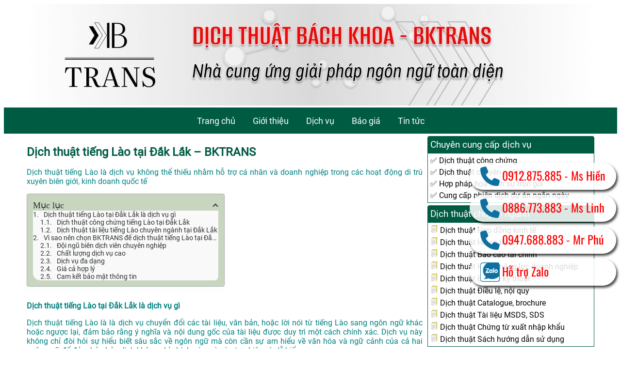

--- FILE ---
content_type: text/html; charset=UTF-8
request_url: http://dichthuatbachkhoa.com/dak-lak/tieng-lao/
body_size: 12801
content:
<!DOCTYPE html>
<!-[if IE 8]>
    <html lang="vi" class="ie8">
    <![endif]->
<!-[if !IE]>
    <html lang="vi">
    <![endif]->
<head>
	<!-- Google Tag Manager -->
<script>(function(w,d,s,l,i){w[l]=w[l]||[];w[l].push({'gtm.start':
new Date().getTime(),event:'gtm.js'});var f=d.getElementsByTagName(s)[0],
j=d.createElement(s),dl=l!='dataLayer'?'&l='+l:'';j.async=true;j.src=
'https://www.googletagmanager.com/gtm.js?id='+i+dl;f.parentNode.insertBefore(j,f);
})(window,document,'script','dataLayer','GTM-MG4RWL7');</script>
<!-- End Google Tag Manager -->
	
    <meta charset="UTF-8">
    <meta name="viewport" content="width=device-width, initial-scale=1">
    
    <title>Dịch thuật tiếng Lào tại Đắk Lắk &#8211; BKTRANS &#8211; Dịch Thuật Bách Khoa &#8211; BKTRANS</title>
        <style>
            .bd_toc_container {
                transition: ease-in-out .5s !important;
            }
            .bd_toc_container {
                border-top-left-radius:     4px;
                border-top-right-radius:    4px;
                border-bottom-right-radius: 4px;
                border-bottom-left-radius:  4px;
            }
            .bd_toc_container {
                box-shadow: 0px
                            4px
                            16px
                            0px
            rgba(2,93,145,0.03);
            }
            .bd_toc_container.scroll-to-fixed-fixed {
                margin: 0 !important;
            }
            .bd_toc_wrapper .bd_toc_header .bd_toc_switcher_hide_show_icon .bd_toc_arrow {
                border-color: #2c2f32            }
            .bd_toc_wrapper .bd_toc_header:hover .bd_toc_switcher_hide_show_icon .bd_toc_arrow {
                border-color: #2c2f32            }
            .bd_toc_header {
                border-top-left-radius:     10px;
                border-top-right-radius:    10px;
                border-bottom-right-radius: 10px;
                border-bottom-left-radius:  10px;
            }
            .bd_toc_wrapper .bd_toc_wrapper_item .bd_toc_content .bd_toc_content_list ul li a {
                border-top-left-radius:     10px;
                border-top-right-radius:    10px;
                border-bottom-right-radius: 10px;
                border-bottom-left-radius:  10px;
            }
            .bd_toc_container .bd_toc_wrapper .bd_toc_content.list-type-disc ul li a:before {
                background-color: #2c2f32;
                top: calc( 0px + 7px );
                left: calc( 0px - 12px );
            }

        </style>
        <meta name='robots' content='max-image-preview:large' />
<link rel="alternate" type="application/rss+xml" title="Dịch Thuật Bách Khoa - BKTRANS &raquo; Dịch thuật tiếng Lào tại Đắk Lắk &#8211; BKTRANS Dòng bình luận" href="https://dichthuatbachkhoa.com/dak-lak/tieng-lao/feed/" />
<link rel="alternate" title="oNhúng (JSON)" type="application/json+oembed" href="https://dichthuatbachkhoa.com/wp-json/oembed/1.0/embed?url=https%3A%2F%2Fdichthuatbachkhoa.com%2Fdak-lak%2Ftieng-lao%2F" />
<link rel="alternate" title="oNhúng (XML)" type="text/xml+oembed" href="https://dichthuatbachkhoa.com/wp-json/oembed/1.0/embed?url=https%3A%2F%2Fdichthuatbachkhoa.com%2Fdak-lak%2Ftieng-lao%2F&#038;format=xml" />
<style id='wp-img-auto-sizes-contain-inline-css' type='text/css'>
img:is([sizes=auto i],[sizes^="auto," i]){contain-intrinsic-size:3000px 1500px}
/*# sourceURL=wp-img-auto-sizes-contain-inline-css */
</style>

<style id='wp-emoji-styles-inline-css' type='text/css'>

	img.wp-smiley, img.emoji {
		display: inline !important;
		border: none !important;
		box-shadow: none !important;
		height: 1em !important;
		width: 1em !important;
		margin: 0 0.07em !important;
		vertical-align: -0.1em !important;
		background: none !important;
		padding: 0 !important;
	}
/*# sourceURL=wp-emoji-styles-inline-css */
</style>
<link rel='stylesheet' id='wp-block-library-css' href='http://dichthuatbachkhoa.com/wp-includes/css/dist/block-library/style.min.css?ver=c7c77894f7bfc767a82efd71cb62d8ae' type='text/css' media='all' />
<style id='global-styles-inline-css' type='text/css'>
:root{--wp--preset--aspect-ratio--square: 1;--wp--preset--aspect-ratio--4-3: 4/3;--wp--preset--aspect-ratio--3-4: 3/4;--wp--preset--aspect-ratio--3-2: 3/2;--wp--preset--aspect-ratio--2-3: 2/3;--wp--preset--aspect-ratio--16-9: 16/9;--wp--preset--aspect-ratio--9-16: 9/16;--wp--preset--color--black: #000000;--wp--preset--color--cyan-bluish-gray: #abb8c3;--wp--preset--color--white: #ffffff;--wp--preset--color--pale-pink: #f78da7;--wp--preset--color--vivid-red: #cf2e2e;--wp--preset--color--luminous-vivid-orange: #ff6900;--wp--preset--color--luminous-vivid-amber: #fcb900;--wp--preset--color--light-green-cyan: #7bdcb5;--wp--preset--color--vivid-green-cyan: #00d084;--wp--preset--color--pale-cyan-blue: #8ed1fc;--wp--preset--color--vivid-cyan-blue: #0693e3;--wp--preset--color--vivid-purple: #9b51e0;--wp--preset--gradient--vivid-cyan-blue-to-vivid-purple: linear-gradient(135deg,rgb(6,147,227) 0%,rgb(155,81,224) 100%);--wp--preset--gradient--light-green-cyan-to-vivid-green-cyan: linear-gradient(135deg,rgb(122,220,180) 0%,rgb(0,208,130) 100%);--wp--preset--gradient--luminous-vivid-amber-to-luminous-vivid-orange: linear-gradient(135deg,rgb(252,185,0) 0%,rgb(255,105,0) 100%);--wp--preset--gradient--luminous-vivid-orange-to-vivid-red: linear-gradient(135deg,rgb(255,105,0) 0%,rgb(207,46,46) 100%);--wp--preset--gradient--very-light-gray-to-cyan-bluish-gray: linear-gradient(135deg,rgb(238,238,238) 0%,rgb(169,184,195) 100%);--wp--preset--gradient--cool-to-warm-spectrum: linear-gradient(135deg,rgb(74,234,220) 0%,rgb(151,120,209) 20%,rgb(207,42,186) 40%,rgb(238,44,130) 60%,rgb(251,105,98) 80%,rgb(254,248,76) 100%);--wp--preset--gradient--blush-light-purple: linear-gradient(135deg,rgb(255,206,236) 0%,rgb(152,150,240) 100%);--wp--preset--gradient--blush-bordeaux: linear-gradient(135deg,rgb(254,205,165) 0%,rgb(254,45,45) 50%,rgb(107,0,62) 100%);--wp--preset--gradient--luminous-dusk: linear-gradient(135deg,rgb(255,203,112) 0%,rgb(199,81,192) 50%,rgb(65,88,208) 100%);--wp--preset--gradient--pale-ocean: linear-gradient(135deg,rgb(255,245,203) 0%,rgb(182,227,212) 50%,rgb(51,167,181) 100%);--wp--preset--gradient--electric-grass: linear-gradient(135deg,rgb(202,248,128) 0%,rgb(113,206,126) 100%);--wp--preset--gradient--midnight: linear-gradient(135deg,rgb(2,3,129) 0%,rgb(40,116,252) 100%);--wp--preset--font-size--small: 13px;--wp--preset--font-size--medium: 20px;--wp--preset--font-size--large: 36px;--wp--preset--font-size--x-large: 42px;--wp--preset--spacing--20: 0.44rem;--wp--preset--spacing--30: 0.67rem;--wp--preset--spacing--40: 1rem;--wp--preset--spacing--50: 1.5rem;--wp--preset--spacing--60: 2.25rem;--wp--preset--spacing--70: 3.38rem;--wp--preset--spacing--80: 5.06rem;--wp--preset--shadow--natural: 6px 6px 9px rgba(0, 0, 0, 0.2);--wp--preset--shadow--deep: 12px 12px 50px rgba(0, 0, 0, 0.4);--wp--preset--shadow--sharp: 6px 6px 0px rgba(0, 0, 0, 0.2);--wp--preset--shadow--outlined: 6px 6px 0px -3px rgb(255, 255, 255), 6px 6px rgb(0, 0, 0);--wp--preset--shadow--crisp: 6px 6px 0px rgb(0, 0, 0);}:where(.is-layout-flex){gap: 0.5em;}:where(.is-layout-grid){gap: 0.5em;}body .is-layout-flex{display: flex;}.is-layout-flex{flex-wrap: wrap;align-items: center;}.is-layout-flex > :is(*, div){margin: 0;}body .is-layout-grid{display: grid;}.is-layout-grid > :is(*, div){margin: 0;}:where(.wp-block-columns.is-layout-flex){gap: 2em;}:where(.wp-block-columns.is-layout-grid){gap: 2em;}:where(.wp-block-post-template.is-layout-flex){gap: 1.25em;}:where(.wp-block-post-template.is-layout-grid){gap: 1.25em;}.has-black-color{color: var(--wp--preset--color--black) !important;}.has-cyan-bluish-gray-color{color: var(--wp--preset--color--cyan-bluish-gray) !important;}.has-white-color{color: var(--wp--preset--color--white) !important;}.has-pale-pink-color{color: var(--wp--preset--color--pale-pink) !important;}.has-vivid-red-color{color: var(--wp--preset--color--vivid-red) !important;}.has-luminous-vivid-orange-color{color: var(--wp--preset--color--luminous-vivid-orange) !important;}.has-luminous-vivid-amber-color{color: var(--wp--preset--color--luminous-vivid-amber) !important;}.has-light-green-cyan-color{color: var(--wp--preset--color--light-green-cyan) !important;}.has-vivid-green-cyan-color{color: var(--wp--preset--color--vivid-green-cyan) !important;}.has-pale-cyan-blue-color{color: var(--wp--preset--color--pale-cyan-blue) !important;}.has-vivid-cyan-blue-color{color: var(--wp--preset--color--vivid-cyan-blue) !important;}.has-vivid-purple-color{color: var(--wp--preset--color--vivid-purple) !important;}.has-black-background-color{background-color: var(--wp--preset--color--black) !important;}.has-cyan-bluish-gray-background-color{background-color: var(--wp--preset--color--cyan-bluish-gray) !important;}.has-white-background-color{background-color: var(--wp--preset--color--white) !important;}.has-pale-pink-background-color{background-color: var(--wp--preset--color--pale-pink) !important;}.has-vivid-red-background-color{background-color: var(--wp--preset--color--vivid-red) !important;}.has-luminous-vivid-orange-background-color{background-color: var(--wp--preset--color--luminous-vivid-orange) !important;}.has-luminous-vivid-amber-background-color{background-color: var(--wp--preset--color--luminous-vivid-amber) !important;}.has-light-green-cyan-background-color{background-color: var(--wp--preset--color--light-green-cyan) !important;}.has-vivid-green-cyan-background-color{background-color: var(--wp--preset--color--vivid-green-cyan) !important;}.has-pale-cyan-blue-background-color{background-color: var(--wp--preset--color--pale-cyan-blue) !important;}.has-vivid-cyan-blue-background-color{background-color: var(--wp--preset--color--vivid-cyan-blue) !important;}.has-vivid-purple-background-color{background-color: var(--wp--preset--color--vivid-purple) !important;}.has-black-border-color{border-color: var(--wp--preset--color--black) !important;}.has-cyan-bluish-gray-border-color{border-color: var(--wp--preset--color--cyan-bluish-gray) !important;}.has-white-border-color{border-color: var(--wp--preset--color--white) !important;}.has-pale-pink-border-color{border-color: var(--wp--preset--color--pale-pink) !important;}.has-vivid-red-border-color{border-color: var(--wp--preset--color--vivid-red) !important;}.has-luminous-vivid-orange-border-color{border-color: var(--wp--preset--color--luminous-vivid-orange) !important;}.has-luminous-vivid-amber-border-color{border-color: var(--wp--preset--color--luminous-vivid-amber) !important;}.has-light-green-cyan-border-color{border-color: var(--wp--preset--color--light-green-cyan) !important;}.has-vivid-green-cyan-border-color{border-color: var(--wp--preset--color--vivid-green-cyan) !important;}.has-pale-cyan-blue-border-color{border-color: var(--wp--preset--color--pale-cyan-blue) !important;}.has-vivid-cyan-blue-border-color{border-color: var(--wp--preset--color--vivid-cyan-blue) !important;}.has-vivid-purple-border-color{border-color: var(--wp--preset--color--vivid-purple) !important;}.has-vivid-cyan-blue-to-vivid-purple-gradient-background{background: var(--wp--preset--gradient--vivid-cyan-blue-to-vivid-purple) !important;}.has-light-green-cyan-to-vivid-green-cyan-gradient-background{background: var(--wp--preset--gradient--light-green-cyan-to-vivid-green-cyan) !important;}.has-luminous-vivid-amber-to-luminous-vivid-orange-gradient-background{background: var(--wp--preset--gradient--luminous-vivid-amber-to-luminous-vivid-orange) !important;}.has-luminous-vivid-orange-to-vivid-red-gradient-background{background: var(--wp--preset--gradient--luminous-vivid-orange-to-vivid-red) !important;}.has-very-light-gray-to-cyan-bluish-gray-gradient-background{background: var(--wp--preset--gradient--very-light-gray-to-cyan-bluish-gray) !important;}.has-cool-to-warm-spectrum-gradient-background{background: var(--wp--preset--gradient--cool-to-warm-spectrum) !important;}.has-blush-light-purple-gradient-background{background: var(--wp--preset--gradient--blush-light-purple) !important;}.has-blush-bordeaux-gradient-background{background: var(--wp--preset--gradient--blush-bordeaux) !important;}.has-luminous-dusk-gradient-background{background: var(--wp--preset--gradient--luminous-dusk) !important;}.has-pale-ocean-gradient-background{background: var(--wp--preset--gradient--pale-ocean) !important;}.has-electric-grass-gradient-background{background: var(--wp--preset--gradient--electric-grass) !important;}.has-midnight-gradient-background{background: var(--wp--preset--gradient--midnight) !important;}.has-small-font-size{font-size: var(--wp--preset--font-size--small) !important;}.has-medium-font-size{font-size: var(--wp--preset--font-size--medium) !important;}.has-large-font-size{font-size: var(--wp--preset--font-size--large) !important;}.has-x-large-font-size{font-size: var(--wp--preset--font-size--x-large) !important;}
/*# sourceURL=global-styles-inline-css */
</style>

<style id='classic-theme-styles-inline-css' type='text/css'>
/*! This file is auto-generated */
.wp-block-button__link{color:#fff;background-color:#32373c;border-radius:9999px;box-shadow:none;text-decoration:none;padding:calc(.667em + 2px) calc(1.333em + 2px);font-size:1.125em}.wp-block-file__button{background:#32373c;color:#fff;text-decoration:none}
/*# sourceURL=/wp-includes/css/classic-themes.min.css */
</style>
<link rel='stylesheet' id='boomdevs-toc-css' href='http://dichthuatbachkhoa.com/wp-content/plugins/top-table-of-contents/public/css/boomdevs-toc-public.css?ver=1.3.31' type='text/css' media='all' />
<link rel='stylesheet' id='main-style-css' href='http://dichthuatbachkhoa.com/wp-content/themes/dichthuat/style.css?ver=c7c77894f7bfc767a82efd71cb62d8ae' type='text/css' media='all' />
<script type="text/javascript" src="http://dichthuatbachkhoa.com/wp-includes/js/jquery/jquery.min.js?ver=3.7.1" id="jquery-core-js"></script>
<script type="text/javascript" src="http://dichthuatbachkhoa.com/wp-includes/js/jquery/jquery-migrate.min.js?ver=3.4.1" id="jquery-migrate-js"></script>
<script type="text/javascript" src="http://dichthuatbachkhoa.com/wp-includes/js/jquery/jquery.min.js?ver=c7c77894f7bfc767a82efd71cb62d8ae" id="jquery-script-js"></script>
<script type="text/javascript" src="http://dichthuatbachkhoa.com/wp-content/themes/dichthuat/js/dichthuat.js?ver=c7c77894f7bfc767a82efd71cb62d8ae" id="dichthuat-script-js"></script>
<link rel="https://api.w.org/" href="https://dichthuatbachkhoa.com/wp-json/" /><link rel="alternate" title="JSON" type="application/json" href="https://dichthuatbachkhoa.com/wp-json/wp/v2/pages/185362" /><link rel="EditURI" type="application/rsd+xml" title="RSD" href="https://dichthuatbachkhoa.com/xmlrpc.php?rsd" />

<link rel="canonical" href="https://dichthuatbachkhoa.com/dak-lak/tieng-lao/" />
<link rel='shortlink' href='https://dichthuatbachkhoa.com/?p=185362' />
    <style type="text/css">
        .dichthuat-table-home-screen .dichthuat-title {
            background-color: #005b43;
        }

        .announce-service>ul>li>h2::before {
            color: #005b43;
        }

        .section-title::after,
        .section-title::before {
            border-color: #005b43;
        }

        .item-list li {
            border-color: #005b43;
        }

        .item-list li:hover .item-icon {
            background-color: #ffffff;
            box-shadow: 0 0 4px 4px #7e7e7e;
        }

        .item-list .item-icon {
            color: #005b43;
            border-color: #005b43;
        }

        .menu-region,
        .menu-region .mobile-menu .menu,
        button,
        .dichthuat-button {
            background-color: #005b43;
        }

        .menu-region a,
        .menu-region *,
        button,
        .dichthuat-button {
            color: #fff;
        }

        .menu-region .sub-menu {
            background-color: #005b43;
        }

        .menu-region li:hover>a {
            background-color: #ffffff85;
        }

        .entry-title a {
            color: #005b43;
        }

        .sidebar .detail-sidebar-widget>.detail-sidebar-widget-title {
            background-color: #005b43;
            color: #fff;
        }

        .sidebar .detail-sidebar-widget>div {
            border-color: #005b43;
        }

        .fast-contact-element li {
            color: #f00;
        }
    </style>
    <style type="text/css">.bd_toc_container{width:50%!important;}.bd_toc_wrapper{padding-top:12px!important;padding-right:12px!important;padding-bottom:12px!important;padding-left:12px!important;}.bd_toc_container{margin-top:0px!important;margin-bottom:30px!important;}.bd_toc_container{background-color:#c8d6c0!important;}.bd_toc_container{border-top-width:1px!important;border-right-width:1px!important;border-bottom-width:1px!important;border-left-width:1px!important;border-color:#aaaaaa!important;border-style:solid!important;}.bd_toc_header_title{font-family:"Tahoma"!important;font-weight:normal!important;font-size:18px!important;}.bd_toc_wrapper .bd_toc_header .bd_toc_header_title{color:#2c2f32!important;}.bd_toc_wrapper .bd_toc_header:hover .bd_toc_header_title{color:#2c2f32!important;}.bd_toc_header{padding-top:0px!important;padding-right:2px!important;padding-bottom:0px!important;padding-left:0px!important;}.bd_toc_header.active{margin-top:0px!important;margin-right:0px!important;margin-bottom:0px!important;margin-left:0px!important;}.bd_toc_content_list .bd_toc_content_list_item ul > li > a{font-size:14px!important;}.bd_toc_wrapper .bd_toc_wrapper_item .bd_toc_content .bd_toc_content_list_item ul li a{padding-top:0px!important;padding-right:0px!important;padding-bottom:0px!important;padding-left:0px!important;}.bd_toc_wrapper .bd_toc_wrapper_item .bd_toc_content .bd_toc_content_list_item ul li a{margin-top:0px!important;margin-right:0px!important;margin-bottom:0px!important;margin-left:0px!important;}.bd_toc_wrapper .bd_toc_wrapper_item .bd_toc_content .bd_toc_content_list ul li a{border-top-width:0px;border-right-width:0px;border-bottom-width:0px;border-left-width:0px;border-color:#ffffff;border-style:solid;}.bd_toc_wrapper .bd_toc_wrapper_item .bd_toc_content .bd_toc_content_list ul li.current > a{border-top-width:0px;border-right-width:0px;border-bottom-width:0px;border-left-width:0px;border-color:#ffffff;border-style:solid;}.bd_toc_content{background-color:#f9f9f9!important;}.bd_toc_wrapper .bd_toc_wrapper_item .bd_toc_content .bd_toc_content_list ul li a{background-color:#f9f9f9!important;}.bd_toc_wrapper .bd_toc_wrapper_item .bd_toc_content .bd_toc_content_list ul li.current > a{background-color:#f7f7f700!important;}.bd_toc_wrapper .bd_toc_wrapper_item .bd_toc_content .bd_toc_content_list ul li a, .bd_toc_container .bd_toc_wrapper .bd_toc_content_list_item ul li .collaps-button .toggle-icon{color:#2c2f32;}.bd_toc_wrapper .bd_toc_wrapper_item .bd_toc_content .bd_toc_content_list ul li a:hover, .bd_toc_container .bd_toc_wrapper .bd_toc_content_list_item ul li .collaps-button .toggle-icon:hover{color:#2c2f32;}.bd_toc_wrapper .bd_toc_wrapper_item .bd_toc_content .bd_toc_content_list ul li.current > a,.bd_toc_container .bd_toc_wrapper .bd_toc_content_list_item ul li.current>.collaps-button .toggle-icon{color:#2c2f32;}</style><link rel="icon" href="https://dichthuatbachkhoa.com/wp-content/uploads/2024/09/cropped-logo-dichthuatbachkhoa.com_-32x32.png" sizes="32x32" />
<link rel="icon" href="https://dichthuatbachkhoa.com/wp-content/uploads/2024/09/cropped-logo-dichthuatbachkhoa.com_-192x192.png" sizes="192x192" />
<link rel="apple-touch-icon" href="https://dichthuatbachkhoa.com/wp-content/uploads/2024/09/cropped-logo-dichthuatbachkhoa.com_-180x180.png" />
<meta name="msapplication-TileImage" content="https://dichthuatbachkhoa.com/wp-content/uploads/2024/09/cropped-logo-dichthuatbachkhoa.com_-270x270.png" />
</head>

<body class="wp-singular page-template-default page page-id-185362 page-child parent-pageid-174583 wp-theme-dichthuat">
    <header>
        <!-- IMAGE BANNER -->
        <!-- 1180px width; 210px height -->
        <div class="banner">
            <div class="banner-image">
                <a href="http://dichthuatbachkhoa.com " style="display: block;">
                    <img height="250" alt="Dịch Thuật Bách Khoa - BKTRANS" src="http://dichthuatbachkhoa.com/wp-content/uploads/2024/09/cropped-cropped-banner-dichthuatbachkhoa.com_-1.jpg">
                </a>
            </div>
            <div class="menu-region">
                <div class="pc-menu">
                    <div class="menu-main-menu-container"><ul id="menu-main-menu" class="menu"><li id="menu-item-8481" class="menu-item menu-item-type-custom menu-item-object-custom menu-item-8481"><a href="/">Trang chủ</a></li>
<li id="menu-item-8708" class="menu-item menu-item-type-post_type menu-item-object-page menu-item-8708"><a href="https://dichthuatbachkhoa.com/gioi-thieu/">Giới thiệu</a></li>
<li id="menu-item-8705" class="menu-item menu-item-type-custom menu-item-object-custom menu-item-8705"><a href="#">Dịch vụ</a></li>
<li id="menu-item-8482" class="menu-item menu-item-type-post_type menu-item-object-page menu-item-8482"><a href="https://dichthuatbachkhoa.com/bao-gia/">Báo giá</a></li>
<li id="menu-item-8706" class="menu-item menu-item-type-custom menu-item-object-custom menu-item-8706"><a href="#">Tin tức</a></li>
</ul></div>                </div>
                <div class="mobile-menu" style="display: none;">
                    <div class="menu-bar">
                        <span class="mobile-menu-title">Dịch Thuật Bách Khoa - BKTRANS</span>
                        <a class="bar-menu" rel="nofollow" href="#">
                            <img src="http://dichthuatbachkhoa.com/wp-content/themes/dichthuat/imgs/bars.png" 
                            alt="Dịch Thuật Bách Khoa - BKTRANS - Menu Dịch thuật"
                            width="48" height="48"/>
                        </a>
                    </div>
                    <div class="menu-main-menu-container"><ul id="menu-main-menu-1" class="menu"><li class="menu-item menu-item-type-custom menu-item-object-custom menu-item-8481"><a href="/">Trang chủ</a></li>
<li class="menu-item menu-item-type-post_type menu-item-object-page menu-item-8708"><a href="https://dichthuatbachkhoa.com/gioi-thieu/">Giới thiệu</a></li>
<li class="menu-item menu-item-type-custom menu-item-object-custom menu-item-8705"><a href="#">Dịch vụ</a></li>
<li class="menu-item menu-item-type-post_type menu-item-object-page menu-item-8482"><a href="https://dichthuatbachkhoa.com/bao-gia/">Báo giá</a></li>
<li class="menu-item menu-item-type-custom menu-item-object-custom menu-item-8706"><a href="#">Tin tức</a></li>
</ul></div>                </div>
            </div>

        </div>
    </header><div class="container">
    <div class="dichthuat-row">
        <div class="content">
            <div class="col-70">
                <section id="main-content">
                                                                            <article id="post-185362" class="post-185362 page type-page status-publish has-post-thumbnail hentry">
    
    <header class="entry-header">
                    <h1 class="entry-title">
                <a href="https://dichthuatbachkhoa.com/dak-lak/tieng-lao/" rel="bookmark" title="Dịch thuật tiếng Lào tại Đắk Lắk &#8211; BKTRANS">
                    Dịch thuật tiếng Lào tại Đắk Lắk &#8211; BKTRANS                </a>
            </h1>
            </header>
    <div class="entry-content">
                <!-- <div id="divHomeGia" class="dichthuat-blink-border" style="min-height:15px;background: rgb(93,98,91);background: linear-gradient(135deg, rgba(93,98,91,1) 0%, rgba(143,148,142,1) 35%, rgba(115,119,113,1) 100%);width:100%;"> -->
            <!-- [xemgia_home] -->
        <!-- </div> -->
        <p>Dịch thuật tiếng Lào là dịch vụ không thể thiếu nhằm hỗ trợ cá nhân và doanh nghiệp trong các hoạt động di trú xuyên biên giới, kinh doanh quốc tế</p>
        
            
            <div class="fit_content">
                <div class="bd_toc_container" data-fixedWidth="">
                    <div class="bd_toc_wrapper" data-wrapperPadding="48px">
                        <div class="bd_toc_wrapper_item">
                            <div class="bd_toc_header active" data-headerPadding="2px">
                                <div class="bd_toc_header_title">
                                    Mục lục                                </div>
                                <div class="bd_toc_switcher_hide_show_icon">
                                    <span class="bd_toc_arrow"></span>                                </div>
                            </div>
                            <div class="bd_toc_content list-type-number">
                                <div class="bd_toc_content_list ">
                                    <div class='bd_toc_content_list_item'><ul>
  <li class="first">
    <a href="#dịch-thuật-pcg-current-level-info-type=-0-tại-pcg-parent-level-info-type=-0-là-dịch-vụ-gì">Dịch thuật tiếng Lào tại Đắk Lắk là dịch vụ gì</a>
    <ul class="menu_level_1">
      <li class="first">
        <a href="#dịch-thuật-công-chứng-pcg-current-level-info-type=-0-tại-pcg-parent-level-info-type=-0">Dịch thuật công chứng tiếng Lào tại Đắk Lắk</a>
      </li>
      <li class="last">
        <a href="#dịch-thuật-tài-liệu-pcg-current-level-info-type=-0-chuyên-ngành-tại-pcg-parent-level-info-type=-0">Dịch thuật tài liệu tiếng Lào chuyên ngành tại Đắk Lắk</a>
      </li>
    </ul>
  </li>
  <li class="last">
    <a href="#vì-sao-nên-chọn-bktrans-để-dịch-thuật-pcg-current-level-info-type=-0-tại-pcg-parent-level-info-type=-0">Vì sao nên chọn BKTRANS để dịch thuật tiếng Lào tại Đắk Lắk</a>
    <ul class="menu_level_1">
      <li class="first">
        <a href="#đội-ngũ-biên-dịch-viên-chuyên-nghiệp">Đội ngũ biên dịch viên chuyên nghiệp</a>
      </li>
      <li>
        <a href="#chất-lượng-dịch-vụ-cao">Chất lượng dịch vụ cao</a>
      </li>
      <li>
        <a href="#dịch-vụ-đa-dạng">Dịch vụ đa dạng</a>
      </li>
      <li>
        <a href="#giá-cả-hợp-lý">Giá cả hợp lý</a>
      </li>
      <li class="last">
        <a href="#cam-kết-bảo-mật-thông-tin">Cam kết bảo mật thông tin</a>
      </li>
    </ul>
  </li>
</ul>
</div>                                </div>
                            </div>
                        </div>
                    </div>
                    <div class="layout_toggle_button">
                        <span class="bd_toc_arrow"></span>
                    </div>
                </div>
            </div>

    <h2 id='dịch-thuật-pcg-current-level-info-type=-0-tại-pcg-parent-level-info-type=-0-là-dịch-vụ-gì'  id="boomdevs_1"><strong>Dịch thuật tiếng Lào tại Đắk Lắk là dịch vụ gì</strong></h2>
<p>Dịch thuật tiếng Lào là là dịch vụ chuyển đổi các tài liệu, văn bản, hoặc lời nói từ tiếng Lào sang ngôn ngữ khác hoặc ngược lại, đảm bảo rằng ý nghĩa và nội dung gốc của tài liệu được duy trì một cách chính xác. Dịch vụ này không chỉ đòi hỏi sự hiểu biết sâu sắc về ngôn ngữ mà còn cần sự am hiểu về văn hóa và ngữ cảnh của cả hai ngôn ngữ để đảm bảo bản dịch không chỉ chính xác mà còn tự nhiên và dễ hiểu.</p>
<span><div id="attachment_8714" style="width: 970px" class="wp-caption aligncenter"><img fetchpriority="high" decoding="async" aria-describedby="caption-attachment-8714" class="wp-image-8714 size-full" src="https://dichthuatbachkhoa.com/wp-content/uploads/2024/09/cgdtt-e1726561235949.jpg" alt="Chuyên gia dịch thuật tiếng Lào tại Đắk Lắk của BKTRANS" width="960" height="665" srcset="https://dichthuatbachkhoa.com/wp-content/uploads/2024/09/cgdtt-e1726561235949.jpg 960w, https://dichthuatbachkhoa.com/wp-content/uploads/2024/09/cgdtt-e1726561235949-300x208.jpg 300w, https://dichthuatbachkhoa.com/wp-content/uploads/2024/09/cgdtt-e1726561235949-768x532.jpg 768w" sizes="(max-width: 960px) 100vw, 960px" /><p id="caption-attachment-8714" class="wp-caption-text">Chuyên gia dịch thuật tiếng Lào tại Đắk Lắk của BKTRANS</p></div></span>
<p>Quá trình dịch thuật tiếng Lào sẽ được thực hiện bởi các chuyên gia ngôn ngữ có kinh nghiệm của <a href="https://dichthuatsaigon.vn/dak-lak/"  class="pcg-outlinks" >Dịch thuật STS Đắk Lắk</a> để đảm bảo nội dung bản dịch được truyền tải đúng, đủ theo nội dung bản gốc.</p>
<p>Tại Đắk Lắk, BKTRANS tự hào cung cấp dịch vụ dịch thuật tiếng Lào chất lượng cao, đáp ứng nhu cầu đa dạng của khách hàng. Các dịch vụ mà chúng tôi cung cấp bao gồm</p>
<h3 id='dịch-thuật-công-chứng-pcg-current-level-info-type=-0-tại-pcg-parent-level-info-type=-0'  id="boomdevs_2"><strong>Dịch thuật công chứng tiếng Lào tại Đắk Lắk</strong></h3>
<span><div id="attachment_174267" style="width: 1034px" class="wp-caption aligncenter"><img decoding="async" aria-describedby="caption-attachment-174267" class="wp-image-174267 size-large" src="https://dichthuatbachkhoa.com/wp-content/uploads/2025/11/vpbktrans-e1763436809796-1024x610.png" alt="BKTRANS cung cấp dịch vụ dịch thuật công chứng tiếng Lào với đội ngũ dịch giả và công chứng viên chuyên nghiệp, đảm bảo mang đến cho khách hàng bản dịch chính xác, rõ ràng và được chứng thực đầy đủ theo yêu cầu pháp lý." width="1024" height="610" srcset="https://dichthuatbachkhoa.com/wp-content/uploads/2025/11/vpbktrans-e1763436809796-1024x610.png 1024w, https://dichthuatbachkhoa.com/wp-content/uploads/2025/11/vpbktrans-e1763436809796-300x179.png 300w, https://dichthuatbachkhoa.com/wp-content/uploads/2025/11/vpbktrans-e1763436809796-768x457.png 768w, https://dichthuatbachkhoa.com/wp-content/uploads/2025/11/vpbktrans-e1763436809796.png 1248w" sizes="(max-width: 1024px) 100vw, 1024px" /><p id="caption-attachment-174267" class="wp-caption-text">BKTRANS cung cấp dịch vụ dịch thuật công chứng tiếng Lào với đội ngũ dịch giả và công chứng viên chuyên nghiệp, đảm bảo mang đến cho khách hàng bản dịch chính xác, rõ ràng và được chứng thực đầy đủ theo yêu cầu pháp lý.</p></div></span>
<p>Dịch vụ này đặc biệt hữu ích cho các trường hợp cần nộp hồ sơ ra nước ngoài, đặc biệt là khi làm thủ tục xin VISA, định cư, hoặc du học như</p>
<p><strong>Giấy khai sinh, giấy chứng nhận kết hôn</strong>: Đây là các tài liệu cá nhân quan trọng, thường được yêu cầu khi nộp hồ sơ định cư, xin VISA du học hoặc làm việc. Bản dịch phải được công chứng để đảm bảo tính pháp lý và được công nhận tại các cơ quan nước ngoài.</p>
<p><strong>Bằng cấp và bảng điểm</strong>: Khi xin học bổng hoặc nhập học tại các trường quốc tế, các tài liệu học thuật như bằng tốt nghiệp, chứng chỉ và bảng điểm cần được dịch sang tiếng Lào và công chứng để chứng minh trình độ học vấn của bạn.</p>
<p><strong>Sổ hộ khẩu, giấy tờ tùy thân</strong>: Để xác minh tình trạng cư trú và danh tính cá nhân, sổ hộ khẩu hoặc giấy tờ tùy thân thường là những tài liệu quan trọng trong hồ sơ xuất ngoại. Việc dịch và công chứng các tài liệu này giúp đảm bảo rằng chúng được chấp nhận hợp pháp tại quốc gia đích.</p>
<p><strong>Giấy tờ pháp lý và hợp đồng</strong>: Đối với những ai làm việc hoặc đầu tư tại nước ngoài, các hợp đồng lao động, hợp đồng mua bán hoặc các giấy tờ pháp lý liên quan đều cần được dịch thuật công chứng để có giá trị pháp lý khi sử dụng ở nước ngoài.</p>
<p><strong>Giấy khám sức khỏe và các chứng nhận y tế</strong>: Khi xin VISA du học hoặc định cư, các chứng nhận về sức khỏe của bạn cần được dịch thuật và công chứng để chứng minh tình trạng y tế theo yêu cầu của quốc gia đích.</p>
<p>BKTRANS cam kết cung cấp dịch vụ dịch thuật công chứng tiếng Lào với thời gian nhanh chóng, chính xác và đảm bảo đáp ứng yêu cầu pháp lý từ các cơ quan nước ngoài. Quý khách hàng có thể yên tâm khi nộp các tài liệu đã được dịch thuật và công chứng đúng quy trình, giúp tiết kiệm thời gian và đảm bảo hồ sơ hợp lệ.</p>
<h3 id='dịch-thuật-tài-liệu-pcg-current-level-info-type=-0-chuyên-ngành-tại-pcg-parent-level-info-type=-0'  id="boomdevs_3"><strong>Dịch thuật tài liệu tiếng Lào chuyên ngành tại Đắk Lắk</strong></h3>
<p>Tại BKTRANS, chúng tôi tự hào sở hữu đội ngũ dịch giả dày dạn kinh nghiệm, am hiểu sâu sắc trong nhiều lĩnh vực chuyên ngành. Điều này đảm bảo rằng các bản dịch của chúng tôi không chỉ chính xác về mặt ngôn ngữ mà còn đáp ứng đầy đủ các yêu cầu kỹ thuật và chuyên môn của từng ngành nghề. BKTRANS có thế mạnh trong việc cung cấp dịch vụ dịch thuật các tài liệu chuyên ngành như:</p>
<p><strong>Hợp đồng kinh tế</strong>: Chúng tôi đảm bảo rằng mọi điều khoản, điều kiện trong hợp đồng được dịch rõ ràng và chính xác, tránh những hiểu lầm có thể xảy ra trong các giao dịch kinh doanh quốc tế.</p>
<p><strong>Hồ sơ thầu</strong>: Dịch thuật hồ sơ thầu yêu cầu độ chính xác cao và hiểu biết về các thuật ngữ chuyên ngành. BKTRANS cam kết cung cấp bản dịch đầy đủ và rõ ràng, hỗ trợ tối đa cho quá trình tham gia đấu thầu quốc tế.</p>
<p><strong>Báo cáo tài chính</strong>: Các báo cáo tài chính cần được dịch với sự tỉ mỉ, đảm bảo các số liệu và thuật ngữ tài chính được truyền tải một cách chính xác, phục vụ cho việc đánh giá, kiểm toán và quản lý tài chính.</p>
<p><strong>Hồ sơ năng lực doanh nghiệp</strong>: Chúng tôi dịch thuật các hồ sơ năng lực doanh nghiệp một cách chuyên nghiệp, giúp doanh nghiệp của bạn tạo ấn tượng tốt và chuyên nghiệp khi làm việc với đối tác quốc tế.</p>
<p><strong>Bản vẽ kỹ thuật</strong>: Dịch các bản vẽ kỹ thuật đòi hỏi kiến thức chuyên sâu về lĩnh vực xây dựng, cơ khí và kỹ thuật. BKTRANS cung cấp dịch vụ dịch thuật chuyên biệt cho các bản vẽ, đảm bảo sự chính xác tuyệt đối.</p>
<p><strong>Tài liệu ISO</strong>: Các tài liệu ISO thường đòi hỏi sự tuân thủ nghiêm ngặt các tiêu chuẩn quốc tế. BKTRANS đảm bảo rằng mọi tài liệu ISO được dịch chính xác theo yêu cầu và tiêu chuẩn của từng ngành công nghiệp.</p>
<p><strong>Điều lệ, nội quy</strong>: Chúng tôi dịch thuật điều lệ, nội quy của các tổ chức, doanh nghiệp một cách chi tiết, đảm bảo tính pháp lý và phù hợp với quy định của cơ quan thẩm quyền.</p>
<p><strong>Catalogue, brochure</strong>: Để quảng bá sản phẩm và dịch vụ đến khách hàng quốc tế, BKTRANS cung cấp dịch vụ dịch thuật catalogue và brochure, giúp nội dung marketing của bạn trở nên hấp dẫn và dễ hiểu.</p>
<p><strong>Thực Đơn (Menu): món ăn &#038; đồ uống</strong>: Với các nhà hàng, quán ăn, việc dịch thuật thực đơn món ăn và đồ uống là rất quan trọng để thu hút khách du lịch quốc tế. Chúng tôi cam kết mang đến bản dịch chính xác và phù hợp với từng món ăn, văn hóa ẩm thực.</p>
<p><strong>Văn bản hành chính</strong>: Các văn bản hành chính cần được dịch thuật với độ chính xác và chuẩn mực cao. BKTRANS giúp bạn đảm bảo các văn bản này đáp ứng đúng quy định và tiêu chuẩn pháp lý khi sử dụng trong các giao dịch quốc tế.</p>
<p>Xem thêm <strong><a href="https://dichthuatbachkhoa.com/dak-lak/tieng-campuchia/"  class="pcg-level" >Dịch thuật tiếng Campuchia tại Đắk Lắk &#8211; BKTRANS</a></strong></p>
<h2 id='vì-sao-nên-chọn-bktrans-để-dịch-thuật-pcg-current-level-info-type=-0-tại-pcg-parent-level-info-type=-0'  id="boomdevs_4"><strong>Vì sao nên chọn BKTRANS để dịch thuật tiếng Lào tại Đắk Lắk</strong></h2>
<p>Là một trong những đơn vị cung ứng dịch vụ <a href="/dak-lak">dịch thuật tại Đắk Lắk</a>, BKTRANS là sự lựa chọn hàng đầu của khách hàng khi cần dịch thuật. Chúng tôi luôn nỗ lực để làm hài lòng mọi khách hàng với:</p>
<h3 id='đội-ngũ-biên-dịch-viên-chuyên-nghiệp'  id="boomdevs_5"><strong>Đội ngũ biên dịch viên chuyên nghiệp</strong></h3>
<p>BKTRANS sở hữu đội ngũ biên dịch viên giàu kinh nghiệm và có chuyên môn sâu về ngôn ngữ cũng như kiến thức chuyên ngành. Điều này đảm bảo rằng các bản dịch tiếng Lào của chúng tôi không chỉ chính xác về mặt ngữ pháp mà còn tự nhiên và phù hợp với văn hóa từng khu vực. Mỗi biên dịch viên đều được đào tạo bài bản và có khả năng xử lý các tài liệu phức tạp, đảm bảo chất lượng cao nhất cho mỗi bản dịch.</p>
<h3 id='chất-lượng-dịch-vụ-cao'  id="boomdevs_6"><strong>Chất lượng dịch vụ cao</strong></h3>
<p>BKTRANS luôn đặt chất lượng lên hàng đầu. Chúng tôi cam kết rằng các bản dịch tiếng Lào luôn đạt chuẩn, đúng ngữ pháp và ngữ nghĩa, giúp tài liệu của quý khách được sử dụng hiệu quả trong mọi tình huống. Chúng tôi sử dụng quy trình kiểm tra chất lượng nghiêm ngặt để đảm bảo rằng mỗi bản dịch đều hoàn hảo trước khi đến tay khách hàng.</p>
<h3 id='dịch-vụ-đa-dạng'  id="boomdevs_7"><strong>Dịch vụ đa dạng</strong></h3>
<p>Chúng tôi cung cấp dịch vụ dịch thuật tiếng Lào cho nhiều lĩnh vực khác nhau như pháp lý, tài chính, kỹ thuật, y tế, giáo dục, và nhiều lĩnh vực khác. Dù là tài liệu chuyên ngành hay giấy tờ cá nhân, BKTRANS đều có khả năng xử lý một cách chuyên nghiệp. Chúng tôi hiểu rằng mỗi loại tài liệu đều có những yêu cầu riêng biệt và chúng tôi luôn sẵn sàng đáp ứng mọi nhu cầu của khách hàng.</p>
<h3 id='giá-cả-hợp-lý'  id="boomdevs_8"><strong>Giá cả hợp lý</strong></h3>
<p>BKTRANS cung cấp dịch vụ với mức giá cạnh tranh, phù hợp với nhu cầu và ngân sách của khách hàng tại Đắk Lắk. Chúng tôi luôn nỗ lực tối ưu hóa quy trình làm việc để giảm thiểu chi phí mà vẫn đảm bảo chất lượng dịch vụ. Điều này giúp khách hàng tiết kiệm chi phí mà vẫn nhận được bản dịch chất lượng cao.</p>
<h3 id='cam-kết-bảo-mật-thông-tin'  id="boomdevs_9"><strong>Cam kết bảo mật thông tin</strong></h3>
<p>Chúng tôi luôn coi trọng quyền riêng tư của khách hàng và áp dụng các quy trình bảo mật nghiêm ngặt để đảm bảo thông tin cá nhân và tài liệu của quý khách luôn được bảo vệ. BKTRANS cam kết không tiết lộ bất kỳ thông tin nào của khách hàng cho bên thứ ba mà không có sự đồng ý của khách hàng. Hãy liên hệ với chúng tôi ngay hôm nay để trải nghiệm dịch vụ dịch thuật chuyên nghiệp và uy tín!</p>
<p><strong><a href="/">Dịch thuật Bách Khoa - BKTRANS</a><br />
</strong>Hotline:<strong> 0912.875.885<br />
</strong>Email:<strong> sale@dichthuatviet.com</strong></p>
            </div>
</article>                                                                                        </section>
            </div>
            <div class="col-30 sidebar">
                <ul>
                    <li id="custom_html-3" class="widget_text detail-sidebar-widget widget_custom_html"><div class="detail-sidebar-widget-title">Chuyên cung cấp dịch vụ</div><div class="textwidget custom-html-widget"><ul>
<li>✅ Dịch thuật công chứng</li>
<li>✅ Dịch thuật chuyên ngành</li>
<li>✅ Hợp pháp hoá lãnh sự trọn gói</li>
<li>✅ Cung cấp phiên dịch dự án ngắn ngày</li>
</ul>
</div></li><li id="custom_html-4" class="widget_text detail-sidebar-widget widget_custom_html"><div class="detail-sidebar-widget-title">Dịch thuật chuyên ngành</div><div class="textwidget custom-html-widget"><ul>
    <li><img width="16" height="16" src="http://dichthuatbachkhoa.com/wp-content/uploads/2024/09/doc_28_28.png">&nbsp;Dịch thuật Hợp đồng kinh tế</li>
    <li><img width="16" height="16" src="http://dichthuatbachkhoa.com/wp-content/uploads/2024/09/doc_28_28.png">&nbsp;Dịch thuật Hồ sơ thầu</li>
    <li><img width="16" height="16" src="http://dichthuatbachkhoa.com/wp-content/uploads/2024/09/doc_28_28.png">&nbsp;Dịch thuật Báo cáo tài chính</li>
    <li><img width="16" height="16" src="http://dichthuatbachkhoa.com/wp-content/uploads/2024/09/doc_28_28.png">&nbsp;Dịch thuật Hồ sơ năng lực doanh nghiệp</li>
    <li><img width="16" height="16" src="http://dichthuatbachkhoa.com/wp-content/uploads/2024/09/doc_28_28.png">&nbsp;Dịch thuật Bản vẽ kỹ thuật</li>
    <li><img width="16" height="16" src="http://dichthuatbachkhoa.com/wp-content/uploads/2024/09/doc_28_28.png">&nbsp;Dịch thuật Điều lệ, nội quy</li>
    <li><img width="16" height="16" src="http://dichthuatbachkhoa.com/wp-content/uploads/2024/09/doc_28_28.png">&nbsp;Dịch thuật Catalogue, brochure</li>
    <li><img width="16" height="16" src="http://dichthuatbachkhoa.com/wp-content/uploads/2024/09/doc_28_28.png">&nbsp;Dịch thuật Tài liệu MSDS, SDS</li>
    <li><img width="16" height="16" src="http://dichthuatbachkhoa.com/wp-content/uploads/2024/09/doc_28_28.png">&nbsp;Dịch thuật Chứng từ xuất nhập khẩu</li>
    <li><img width="16" height="16" src="http://dichthuatbachkhoa.com/wp-content/uploads/2024/09/doc_28_28.png">&nbsp;Dịch thuật Sách hướng dẫn sử dụng</li>
</ul></div></li><li id="custom_html-5" class="widget_text detail-sidebar-widget widget_custom_html"><div class="detail-sidebar-widget-title">Dịch thuật công chứng</div><div class="textwidget custom-html-widget"><ul>
    <li><img width="16" height="16" src="http://dichthuatbachkhoa.com/wp-content/uploads/2024/09/doc_28_28.png">&nbsp;Dịch thuật Học bạ TH, THCS, THPT</li>
    <li><img width="16" height="16" src="http://dichthuatbachkhoa.com/wp-content/uploads/2024/09/doc_28_28.png">&nbsp;Dịch thuật Bảng điểm ĐH, CĐ</li>
    <li><img width="16" height="16" src="http://dichthuatbachkhoa.com/wp-content/uploads/2024/09/doc_28_28.png">&nbsp;Dịch thuật Giấy Khen, bằng khen</li>
    <li><img width="16" height="16" src="http://dichthuatbachkhoa.com/wp-content/uploads/2024/09/doc_28_28.png">&nbsp;Dịch thuật Xác nhận tình trạng hôn nhân</li>
    <li><img width="16" height="16" src="http://dichthuatbachkhoa.com/wp-content/uploads/2024/09/doc_28_28.png">&nbsp;Dịch thuật Bằng đại học, cao đẳng</li>
    <li><img width="16" height="16" src="http://dichthuatbachkhoa.com/wp-content/uploads/2024/09/doc_28_28.png">&nbsp;Dịch thuật Bằng lái Xe</li>
    <li><img width="16" height="16" src="http://dichthuatbachkhoa.com/wp-content/uploads/2024/09/doc_28_28.png">&nbsp;Dịch thuật Căn cước công dân</li>
    <li><img width="16" height="16" src="http://dichthuatbachkhoa.com/wp-content/uploads/2024/09/doc_28_28.png">&nbsp;Dịch thuật Giấy Đăng ký kinh doanh</li>
    <li><img width="16" height="16" src="http://dichthuatbachkhoa.com/wp-content/uploads/2024/09/doc_28_28.png">&nbsp;Dịch thuật Giấy khai sinh</li>
    <li><img width="16" height="16" src="http://dichthuatbachkhoa.com/wp-content/uploads/2024/09/doc_28_28.png">&nbsp;Dịch thuật Hồ sơ xin giấy phép lao động</li>
</ul></div></li>                </ul>
            </div>
        </div>
    </div>
</div>
    <footer id="footer">
        <div class="dichthuat-row" style="width: 1180px;margin:auto;">
            <div class="col-33333 sidebar" id="footer-sidebar-1">
                <ul>
                    <li id="custom_html-7" class="widget_text widget widget_custom_html"><div class="textwidget custom-html-widget"><span class="footer-title">VP Hà Nội</span>
<ul class="address-list">
	<li>Hà Nội: 37 Võng Thị, P. Bưởi, Q. Tây Hồ</li>
</ul>
<span class="footer-title">Các tỉnh thành khác</span>
<ul class="address-list">
<li>Quảng Trị: 45 Trần Hưng Đạo, Phường Đồng Hới</li>
	<li>Huế: 44 Trần Cao Vân, Phú Hội, TP. Huế</li>
	<li>Đà Nẵng: 06A Nguyễn Du, Thạch Thang, Hải Châu</li>
<li>Bình Dương: 123 Lê Trọng Tấn, An Bình, Dĩ An</li>
<li>Đồng Nai: 261/1 KP11, An Bình, Biên Hòa</li>
</ul></div></li>
                </ul>
            </div>
            <div class="col-33333 sidebar" id="footer-sidebar-2">
                <ul>
                    <li id="custom_html-9" class="widget_text widget widget_custom_html"><div class="textwidget custom-html-widget"><span class="footer-title">VP Tại TP. Hồ Chí Minh</span>

<ul class="address-list">
<li style="font-weight:bold;">Số 29 Trường Sơn, Phường 4, Tân Bình</li>
<li>Pearl Plaza, 561A Điện Biên Phủ, Phường 25, Bình Thạnh</li>
<li>Số 244/29 Huỳnh Văn Bánh, Phường 11, Phú Nhuận</li>
<li>L17-11, Tầng 17, Tòa nhà Vincom Center, 72 Lê Thánh Tôn, Bến Nghé, Quận 1</li>
<li>Số 44 Tạ Quang Bửu, Phường 1, Quận 8</li>
<li>C10, Rio Vista, 72 Dương Đình Hội, Phước Long B, TP. Thủ Đức</li>
</ul></div></li>
                </ul>
            </div>
            <div class="col-33333 sidebar" id="footer-sidebar-3">
                <ul>
                                    </ul>
            </div>
        </div>
        <div class="site-audio">

                    </div>
        <!--<div class="float-content pulse-effect">
            <a href="https://www.facebook.com/dichthuatsaigon247/posts/742437044648614" target="_blank" rel="nofollow" style="z-index:11;position:relative;color:#fff;font-weight:700; display:flex;align-items: center;">
                <img width="24" height="24" src="http://dichthuatbachkhoa.com/wp-content/themes/dichthuat/imgs/speaker_red.png" alt="'.get_bloginfo('name').' - Dịch thuật Sài Gòn Tuyển dụng" style="width:24px;height:24px;margin-right:5px;" />
                HOT: Tuyển dụng tháng 4
            </a>
            <div class="outline-pulse-effect"></div>
            <div class="outline-pulse-effect"></div>
            <div class="outline-pulse-effect"></div>
        </div>-->
    </footer>
    <div class="dichthuat-row footer-copyright">
        <div class="copyright" id="footer_copyright">
            Bản quyền thuộc về Công ty TNHH dịch thuật Việt VINATRANS (MST 0318845016)        </div>
    </div>

    <script type="speculationrules">
{"prefetch":[{"source":"document","where":{"and":[{"href_matches":"/*"},{"not":{"href_matches":["/wp-*.php","/wp-admin/*","/wp-content/uploads/*","/wp-content/*","/wp-content/plugins/*","/wp-content/themes/dichthuat/*","/*\\?(.+)"]}},{"not":{"selector_matches":"a[rel~=\"nofollow\"]"}},{"not":{"selector_matches":".no-prefetch, .no-prefetch a"}}]},"eagerness":"conservative"}]}
</script>
<ul class="fast-contact-element"><li class="fast-contact-element-hotline"><a rel="nofollow" href="tel:0912875885"><img src="http://dichthuatbachkhoa.com/wp-content/themes/dichthuat/imgs/phone-solid.svg" alt="Dịch Thuật Bách Khoa - BKTRANS - Điện thoại liên hệ"/> 0912.875.885</a>&nbsp;-&nbsp;Ms Hiền</li><li class="fast-contact-element-hotline"><a rel="nofollow" href="tel:0886773883"><img src="http://dichthuatbachkhoa.com/wp-content/themes/dichthuat/imgs/phone-solid.svg" alt="Dịch Thuật Bách Khoa - BKTRANS - Điện thoại liên hệ"/> 0886.773.883</a>&nbsp;-&nbsp;Ms Linh</li><li class="fast-contact-element-hotline"><a rel="nofollow" href="tel:0947688883"><img src="http://dichthuatbachkhoa.com/wp-content/themes/dichthuat/imgs/phone-solid.svg" alt="Dịch Thuật Bách Khoa - BKTRANS - Điện thoại liên hệ"/> 0947.688.883</a>&nbsp;-&nbsp;Mr Phú</li><li class="fast-contact-element-zalo"><a rel="nofollow" target="_blank" href="https://zalo.me/0886773883">Hỗ trợ Zalo</a></li></ul><script type="text/javascript" id="boomdevs-tocone-page-nav-js-extra">
/* <![CDATA[ */
var page_nav = {"offset_from_top":"0"};
//# sourceURL=boomdevs-tocone-page-nav-js-extra
/* ]]> */
</script>
<script type="text/javascript" src="http://dichthuatbachkhoa.com/wp-content/plugins/top-table-of-contents/public/js/jquery.nav.js?ver=1.3.31" id="boomdevs-tocone-page-nav-js"></script>
<script type="text/javascript" id="boomdevs-toc-js-extra">
/* <![CDATA[ */
var handle = {"initial_view":"1","isProActivated":""};
//# sourceURL=boomdevs-toc-js-extra
/* ]]> */
</script>
<script type="text/javascript" src="http://dichthuatbachkhoa.com/wp-content/plugins/top-table-of-contents/public/js/boomdevs-toc-public.js?ver=1.3.31" id="boomdevs-toc-js"></script>
<script id="wp-emoji-settings" type="application/json">
{"baseUrl":"https://s.w.org/images/core/emoji/17.0.2/72x72/","ext":".png","svgUrl":"https://s.w.org/images/core/emoji/17.0.2/svg/","svgExt":".svg","source":{"concatemoji":"http://dichthuatbachkhoa.com/wp-includes/js/wp-emoji-release.min.js?ver=c7c77894f7bfc767a82efd71cb62d8ae"}}
</script>
<script type="module">
/* <![CDATA[ */
/*! This file is auto-generated */
const a=JSON.parse(document.getElementById("wp-emoji-settings").textContent),o=(window._wpemojiSettings=a,"wpEmojiSettingsSupports"),s=["flag","emoji"];function i(e){try{var t={supportTests:e,timestamp:(new Date).valueOf()};sessionStorage.setItem(o,JSON.stringify(t))}catch(e){}}function c(e,t,n){e.clearRect(0,0,e.canvas.width,e.canvas.height),e.fillText(t,0,0);t=new Uint32Array(e.getImageData(0,0,e.canvas.width,e.canvas.height).data);e.clearRect(0,0,e.canvas.width,e.canvas.height),e.fillText(n,0,0);const a=new Uint32Array(e.getImageData(0,0,e.canvas.width,e.canvas.height).data);return t.every((e,t)=>e===a[t])}function p(e,t){e.clearRect(0,0,e.canvas.width,e.canvas.height),e.fillText(t,0,0);var n=e.getImageData(16,16,1,1);for(let e=0;e<n.data.length;e++)if(0!==n.data[e])return!1;return!0}function u(e,t,n,a){switch(t){case"flag":return n(e,"\ud83c\udff3\ufe0f\u200d\u26a7\ufe0f","\ud83c\udff3\ufe0f\u200b\u26a7\ufe0f")?!1:!n(e,"\ud83c\udde8\ud83c\uddf6","\ud83c\udde8\u200b\ud83c\uddf6")&&!n(e,"\ud83c\udff4\udb40\udc67\udb40\udc62\udb40\udc65\udb40\udc6e\udb40\udc67\udb40\udc7f","\ud83c\udff4\u200b\udb40\udc67\u200b\udb40\udc62\u200b\udb40\udc65\u200b\udb40\udc6e\u200b\udb40\udc67\u200b\udb40\udc7f");case"emoji":return!a(e,"\ud83e\u1fac8")}return!1}function f(e,t,n,a){let r;const o=(r="undefined"!=typeof WorkerGlobalScope&&self instanceof WorkerGlobalScope?new OffscreenCanvas(300,150):document.createElement("canvas")).getContext("2d",{willReadFrequently:!0}),s=(o.textBaseline="top",o.font="600 32px Arial",{});return e.forEach(e=>{s[e]=t(o,e,n,a)}),s}function r(e){var t=document.createElement("script");t.src=e,t.defer=!0,document.head.appendChild(t)}a.supports={everything:!0,everythingExceptFlag:!0},new Promise(t=>{let n=function(){try{var e=JSON.parse(sessionStorage.getItem(o));if("object"==typeof e&&"number"==typeof e.timestamp&&(new Date).valueOf()<e.timestamp+604800&&"object"==typeof e.supportTests)return e.supportTests}catch(e){}return null}();if(!n){if("undefined"!=typeof Worker&&"undefined"!=typeof OffscreenCanvas&&"undefined"!=typeof URL&&URL.createObjectURL&&"undefined"!=typeof Blob)try{var e="postMessage("+f.toString()+"("+[JSON.stringify(s),u.toString(),c.toString(),p.toString()].join(",")+"));",a=new Blob([e],{type:"text/javascript"});const r=new Worker(URL.createObjectURL(a),{name:"wpTestEmojiSupports"});return void(r.onmessage=e=>{i(n=e.data),r.terminate(),t(n)})}catch(e){}i(n=f(s,u,c,p))}t(n)}).then(e=>{for(const n in e)a.supports[n]=e[n],a.supports.everything=a.supports.everything&&a.supports[n],"flag"!==n&&(a.supports.everythingExceptFlag=a.supports.everythingExceptFlag&&a.supports[n]);var t;a.supports.everythingExceptFlag=a.supports.everythingExceptFlag&&!a.supports.flag,a.supports.everything||((t=a.source||{}).concatemoji?r(t.concatemoji):t.wpemoji&&t.twemoji&&(r(t.twemoji),r(t.wpemoji)))});
//# sourceURL=http://dichthuatbachkhoa.com/wp-includes/js/wp-emoji-loader.min.js
/* ]]> */
</script>
    </body>
    <!--end body-->

    </html>
    <!--end html -->

<!-- Page cached by LiteSpeed Cache 7.6.2 on 2026-01-19 02:17:12 -->

--- FILE ---
content_type: text/css
request_url: http://dichthuatbachkhoa.com/wp-content/themes/dichthuat/style.css?ver=c7c77894f7bfc767a82efd71cb62d8ae
body_size: 4255
content:
@charset "UTF-8";

/*
Theme Name: Dịch thuật
Author: Trần Văn Tâm
Description: Theme dành cho hệ thống website Dịch thuật
Version: 1.0
Text Domain: dichthuat
Tags: one-column, two-column
*
*/
@font-face {
    font-family: "Roboto";
    src: url('fonts/roboto-v30-vietnamese_latin-regular.woff2') format('woff2');
    font-display: swap;
}

@font-face {
    font-family: "Oswald";
    src: url('fonts/Oswald-Regular.ttf') format('truetype');
    font-display: swap;
}

* {
    list-style: none;
    outline: none;
}

a {
    text-decoration: none;
}

ul {
    padding: 0px;
    margin: 0px;
}

body {
    font-family: "Roboto", sans-serif;
}

header {
    width: 100%;
}

footer {
	overflow:auto;
    margin-top: 5px;
    width: 100%;
    /* background-color: #474e45; */
    background: linear-gradient(135deg, rgba(93, 98, 91, 1) 0%, rgba(143, 148, 142, 1) 35%, rgba(115, 119, 113, 1) 100%);
    text-shadow: 1px 1px 0px #484F46;
}

.width-1180 {
    width: 1180px;
    margin: auto;
}

.banner-image {
    width: 1180px;
    margin: auto;
}

.banner img {
    width: 100%;
    height: auto;
}

.pc-menu {
    width: 1180px;
    margin: auto;
    position: relative;
}

.pc-menu .menu {
    margin: 0px;
    padding: 0px;
    height: 54px;
    display: flex;
    font-size: 18px;
    justify-content: center;
    align-items: center;
    backdrop-filter: blur(2px);
    z-index: 9;
    position: relative;
}

.pc-menu .menu li a {
    padding: 16px 18px;
    display: block;
}


.sub-menu {
    position: absolute;
    display: none;
    margin: 0px;
    padding: 0px;
    width: max-content;
    z-index: 9;
}

.pc-menu .menu li:hover>.sub-menu {
    display: block;
}

.pc-menu .menu li:hover>.sub-menu li:hover>.sub-menu {
    left: 100%;
    top: 0;
}

.pc-menu .menu .menu-item-has-children {
    position: relative;
}

.pc-menu .menu li {
    position: relative;
}

[class^="col-"] {
    padding: 5px;
    box-sizing: border-box;
    /* border: 1px solid #232323; */
    /* border-radius: 5px; */
    /* min-height: 150px; */
    padding: 5px;
    content: " ";
    float: left;
}

.col-70 {
    width: 70%;
}

.col-60 {
    width: 60%;
}

.col-50 {
    width: 50%;
}

.col-40 {
    width: 40%;
}

.col-30 {
    width: 30%;
}

.col-33333 {
    width: 33.333%;
}

.col-25 {
    width: 25%;
}

.dichthuat-row {
    width: 1180px;
    margin: auto;
    display: flex;
    flex-grow: row wrap;
}

.announce-service .announce-title {
    font-size: 28px;
    width: 100%;
    display: block;
    text-align: center;
    font-weight: 700;
    margin-top: 11px;
}

.announce-service>ul>li>h2>img {
    margin-right: 5px;
}

.announce-service>ul>li>h2 {
    display: flex;
    align-items: center;
}

.announce-service>ul>li {
    margin: 5px 0px 5px 0px;
}

.section-content-header {
    font-size: 30px !important;
    font-weight: 700;
    line-height: 2;
}

.section-title {
    width: 100%;
    display: block;
    text-align: center;
    font-size: 28px;
    text-transform: uppercase;
    margin: 10px 0px;
    font-weight: 700;
}

.section-title::after,
.section-title::before {
    width: 80px;
    height: 0px;
    content: " ";
    border: 1px solid;
    margin: 8px 5px;
    display: inline-block;
}

.logo-list,
.item-list {
    display: inline-flex;
    flex-wrap: wrap;
    width: 100%;
}

.logo-list li,
.item-list li {
    margin: 10px 5px;
    flex: 1;
    text-align: center;

}

.item-list .item-title {
    text-transform: uppercase;
    font-size: 18px;
    font-weight: 700;
    line-height: 1.5;
    padding: 0px;
    margin: 0px;
    text-align: center;
}

.item-list p {
    text-align: justify;
    padding: 0px 15px;
}

.item-list li {
    border-left: 1px solid;
}

.item-list li:nth-child(1) {
    border-left: unset;
}

.item-list .item-icon {
    border: 2px solid;
    padding: 10px;
    border-radius: 50px;
    transition: all 0.2s ease-out;
    width: 100px;
    height: 100px;
}

.item-list li:hover .item-icon {
    color: #fff;
    /* background-color: #436b39; */
}

.item-list .item-row {
    width: 100%;
    margin: 10px 0px;
    display: flex;
    justify-content: center;
    align-items: center;
}

.item-list .item-icon {
    display: flex;
    align-content: center;
    justify-content: center;
    flex-wrap: wrap;
    flex-direction: row;
}

button,
.dichthuat-button {
    border: 0px;
    padding: 10px 20px;
    color: #fff;
    font-size: 20px;
    font-weight: 400;
    text-align: center;
    line-height: 1.5;
    cursor: pointer;
}

.footer-copyright {
    padding: 10px;
    background-color: #474e45;
    width: 100%;
    margin: auto;
    box-sizing: border-box;
    color: #fff;
    border-top: 1px solid #686868;
    font-size: 12px;
}

.copyright {
    width: 1180px;
    margin: auto;
}

.footer-title {
    color: #fff;
    margin: 4px 2px 2px 0px;
    font-weight: normal !important;
    font-size: 16px;
    display: block;
}

.footer-title::after {
    content: " ";
    width: 110px;
    border: 1px solid #436b39;
    display: block;
    margin: 5px 0px 5px 0px;
}

#footer p {
    margin: 0px;
    margin-bottom: 5px;
    color: #fff;
    font-size: 14px;
}

#footer .address-list {
    color: #fff;
    font-size: 14px;
}

.address-list li {
    line-height: 19.5px;
}

.address-list li::before {
    background: url(./imgs/global.png) no-repeat;
    margin: 0px 4px;
    width: 15px;
    height: 15px;
    background-size: cover;
    content: " ";
    display: block;
    float: left;
}

.fast-contact-element {
    position: fixed;
    bottom: 120px;
    right: 0;
    padding: 10px;
    z-index: 10;
}

.fast-contact-element a {
    color: unset;
    display: flex;
}

.fast-contact-element li {
    margin-top: 10px;
    border-radius: 40px;
    /* background-color: #d9d9d9db; */
    background-color: #ffffffdb;
    color: #f00;
    padding: 8px 22px;
    font-size: 1.5em;
    display: flex;
    box-shadow: 3px 4px 5px 0px rgba(0, 0, 0, 0.75);
    -webkit-box-shadow: 3px 4px 5px 0px rgba(0, 0, 0, 0.75);
    -moz-box-shadow: 3px 4px 5px 0px rgba(0, 0, 0, 0.75);
    font-family: 'Oswald';
}

/* .fast-contact-element-hotline::before {
    content: '\f095';
    font-family: 'Font Awesome 6 Free';
    color: #0d70a1;
    margin-right: 5px;
    font-weight: 900;
    font-size: 1.5em;
    -webkit-animation: phonering-alo-circle-img-anim 1s infinite ease-in-out;
    animation: phone-vr-circle-fill 1s infinite ease-in-out;
}

.fast-contact-element-email::before {
    content: '\f0e0';
    font-family: 'Font Awesome 6 Free';
    color: #0d70a1;
    margin-right: 5px;
    font-weight: 900;
    font-size: 1.5em;
    -webkit-animation: phonering-alo-circle-img-anim 1s infinite ease-in-out;
    animation: phone-vr-circle-fill 1s infinite ease-in-out;
} */

.fast-contact-element img {
    width: 40px;
    height: 40px;
    color: #0d70a1;
    margin-right: 5px;
    -webkit-animation: phonering-alo-circle-img-anim 1s infinite ease-in-out;
    animation: phone-vr-circle-fill 1s infinite ease-in-out;
}

.fast-contact-element-zalo::before {
    content: " ";
    margin-right: 5px;
    width: 40px;
    height: 40px;
    background-size: 40px 40px;
    background-repeat: no-repeat;
    background-image: url(imgs/zalo.png);
    background-color: #0d70a1;
    border-radius: 5px;
    -webkit-animation: phonering-alo-circle-img-anim 1s infinite ease-in-out;
    animation: phone-vr-circle-fill 1s infinite ease-in-out;
}

.opacity-25 {
    opacity: 0.25;
}

.fix-menu-top {
    position: fixed;
    display: block !important;
    visibility: visible !important;
    width: 100%;
    top: 0;
    left: 0;
    opacity: 1 !important;
    z-index: 9;
    transition: all 0.5s linear;
    box-shadow: 0px 3px 5px 0px rgba(0, 0, 0, 0.75);
    -webkit-box-shadow: 0px 3px 5px 0px rgba(0, 0, 0, 0.75);
    -moz-box-shadow: 0px 3px 5px 0px rgba(0, 0, 0, 0.75);
    background-color: #436b39ed;
}

.entry-title a {
    text-decoration: none;
    font-size: 24px;
}

.entry-content * {
    color: #008080;
    text-align: justify;
    font-size: 16px;
    word-wrap: break-word;
}

.entry-content table {
    max-width: 100%;
    width: 100%;
    border-spacing: 0;
    border-collapse: collapse;

}

.entry-content table td {
    border: 1px solid #008080;
    padding: 10px 5px;
}

.entry-content div {
    max-width: 100%;
}

.entry-content img {
    max-width: 100%;
}

.detail-sidebar .widget {
    padding: 5px;
    background-color: #e5e5e5;
}

.detail-sidebar .widget .widget-title {
    margin: 0;
    font-size: 18px;
    text-align: center;
}

.detail-sidebar .widget .widget-title::after {
    content: " ";
    width: 120px;
    border: 1px solid #436b39;
    display: block;
    margin: 5px auto;
}

.detail-sidebar .widget ul>li {
    margin-bottom: 12px;
}

.detail-sidebar .wp-block-spacer {
    background-color: #fff;
    margin: 0px -4px;
}

.archive-content .entry-thumbnail {
    float: left;
    padding: 10px;
}

.archive-content article {
    display: table;
}

.inline-flex-element {
    display: flex;
}

.hide-on-mobile {
    display: block;
}

/*  INPUT  */
input[type=number] {
    text-align: right;
}

select,
input[type=text],
input[type=number],
input[type=password],
input[type=email],
input[type=tel] {
    padding: 8px;
    outline: none;
    color: #474e45;
    border: 0px;
}

select option {
    color: #474e45 !important;
    padding: 3px;
    text-align: left;
}

select option:first-child {
    text-align: center;
}

.dichthuat-blink-border {
    border: 4px #ff0000 solid;

    animation: blink 1s;
    animation-iteration-count: infinite;
}

.text-color-white * {
    color: #fff;
}

@keyframes blink {
    50% {
        border-color: #fff;
    }
}


:root {
    --angle: 45deg;
    --opacity: 0.5;
}

*,
*::before,
*::after {
    box-sizing: border-box;
}

.rainbow {
    width: 400px;
    height: 300px;
    border-radius: 10px;
    padding: 2rem;
    margin: auto;

    display: grid;
    place-content: center;
    text-align: center;

    font-size: 1.5em;

    --border-size: 0.3rem;
    border: var(--border-size) solid transparent;

    /* Paint an image in the border */
    border-image: conic-gradient(from var(--angle),
            #d53e33 0deg 90deg,
            #fbb300 90deg 180deg,
            #377af5 180deg 270deg,
            #399953 270deg 360deg) 1 stretch;
    background: rgb(255 255 255 / var(--opacity));
}

/** show a warning in browers that don't support it **/
.warning {
    margin: 2em;
    padding: 1em;
    border: 1px solid #ccc;
}

.warning p {
    margin: 0;
    padding: 0;
    text-align: center;
}

.wp-caption .wp-caption-text {
    margin: 0px;
    text-align: center;
    font-style: italic;
    background-color: #23232323;
    font-size: 0.9em;
}

.bar-menu img {
    width: 16px;
    height: 16px;
}

/* Animate when Houdini is available */
@supports (background: paint(houdini)) {
    @property --opacity {
        syntax: "<number>";
        initial-value: 0.5;
        inherits: false;
    }

    @property --angle {
        syntax: "<angle>";
        initial-value: 0deg;
        inherits: false;
    }

    @keyframes opacityChange {
        to {
            --opacity: 1;
        }
    }

    @keyframes rotate {
        to {
            --angle: 360deg;
        }
    }

    .rainbow {
        animation: rotate 4s linear infinite, opacityChange 3s infinite alternate;
    }

    /* Hide the warning */
    .warning {
        display: none;
    }
}

.dichthuat-table-home-screen {
    width: 100%;
    margin: 10px;
    box-shadow: 1px 5px 10px 0px rgba(0, 0, 0, 0.5);
    -webkit-box-shadow: 1px 5px 10px 0px rgba(0, 0, 0, 0.5);
    -moz-box-shadow: 1px 5px 10px 0px rgba(0, 0, 0, 0.5);
}

.dichthuat-table-home-screen ul {
    padding: 10px;
}

.dichthuat-table-home-screen ul>li {
    border-bottom: 1px solid #f3f3f3;
    font-size: 20px;
    padding: 5px 5px;
}

.dichthuat-table-home-screen .dichthuat-title {
    width: 100%;
    display: block;
    text-align: center;
    padding: 10px;
    color: #fff;
    font-size: 22px;
    /* background-color: #008999; */
}

.container table.table-bordered td {
    border: 1px solid #008080;
    padding: 5px;
}

.container table {
    border-spacing: 0px;
    border-collapse: collapse;
}

/* .container table.table-bordered {
    border: 1px solid #008080;
} */

.container .aligncenter {
    align-items: center;
    text-align: center;
    margin: auto;
}

.article-content {
    overflow: auto;
}

.site-audio {
    /* position: fixed;
    bottom: 24px;
    width: 60px;
    height: 60px; */
    position: fixed;
    bottom: 90px;
}

.site-audio #play_footer_audio {
    width: 50px;
    height: 40px;
    display: flex;
    border-radius: 0px 16px 15px 0px;
    box-shadow: 3px 4px 5px 0px rgb(0 0 0 / 75%);
    -webkit-box-shadow: 3px 4px 5px 0px rgb(0 0 0 / 75%);
    -moz-box-shadow: 3px 4px 5px 0px rgba(0, 0, 0, 0.75);
    align-items: center;
    justify-content: center;
}

.col-30.sidebar {
    position: sticky;
    top: 60px;
}

.content {
    /* display: flex; */
    flex-direction: column;
    flex-wrap: wrap;
    align-items: flex-start;
}


/* MOBILE */
@media only screen and (max-width: 1010px) {
    .content .main-content {
        width: 100%;
    }

    .content .col-30 {
        display: none;
    }

    .pc-menu {
        display: none;
    }

    .mobile-menu {
        display: block !important;
    }

    .banner-image {
        width: 100%;
    }

    .dichthuat-row {
        width: 100% !important;
        display: block;
    }

    [class^="col-"] {
        width: 100%;
        min-height: unset;
    }

    .dichthuat-row .section-title {
        font-size: 18px;
    }

    .dichthuat-row .section-title::before {
        display: none;
    }

    .dichthuat-row .section-title::after {
        display: block;
        margin: 10px auto;
    }

    .dichthuat-row .announce-service .announce-title {
        font-size: 20px;
    }

    .dichthuat-row .announce-service * {
        font-size: 18px;
    }

    .dichthuat-row .item-list {
        display: block;
    }

    .dichthuat-row .item-list li {
        border: unset;
    }

    .dichthuat-row .item-list .item-icon {
        width: 55px;
        height: 55px;
    }

    .dichthuat-row .item-list .item-icon img {
        width: 35px !important;
        height: 35px !important;
    }

    .dichthuat-row .item-list .item-title {
        font-size: 16px;
    }

    .item-list p {
        padding: 0px;
        margin: 5px 0px;
    }

    .width-1180 {
        width: 100%;
    }

    .section-content-header {
        display: block;
        font-size: 18px !important;
        text-align: center;
    }

    .inline-flex-element {
        display: block;
    }

    .inline-flex-element .dichthuat-button {
        display: block;
        font-size: 16px;
    }

    .dichthuat-row .logo-list img {
        width: 75px;
        height: 75px;
    }

    #footer .sidebar img {
        /* width: 100%; */
        height: auto;
    }

    .copyright {
        width: 100%;
    }

    .fast-contact-element {
        bottom: 120px;
        top: unset;
        padding: 0px;

    }

    .fast-contact-element img {
        width: 20px;
        height: 20px;
    }

    .fast-contact-element li {
        font-size: 0.8em;
    }

    .fast-contact-element-zalo::before {
        width: 20px;
        height: 20px;
        background-size: 20px 20px;
    }

    .hide-on-mobile {
        display: none;
    }

    .detail-sidebar {
        display: none;
    }

    .mobile-menu .menu {
        display: none;
        position: absolute;
        z-index: 9;
        padding: 5px 10px;
    }

    .menu-bar {
        display: flex;
        justify-content: space-between;
        flex-wrap: nowrap;
        flex-direction: row;
        height: 32px;
        padding: 5px 10px;
        align-items: center;
    }

    .menu-bar .mobile-menu-title {
        flex: 1;
    }

    .mobile-menu .menu li {
        position: relative;
    }

    .mobile-menu .menu li a {
        line-height: 30px;
        width: 100%;
        display: block;
    }

    .mobile-menu .menu .menu-item-has-children::after {
        content: '\f0d7';
        font-family: "Font Awesome 6 free";
        font-weight: bold;
        position: absolute;
        right: 10px;
        top: 5px;
    }

    .mobile-menu .menu .sub-menu {
        position: relative;
        width: 100%;
    }

    .mobile-menu .menu>li>ul {
        padding-left: 10px;
    }

    .mobile-menu .menu>li>ul>li>ul {
        padding-left: 10px;
    }

    .mobile-menu .menu>li>ul>li>ul>li>ul {
        padding-left: 10px;
    }

    .dichthuat-table-home-screen {
        margin: 0px !important;
    }
}

/* DÀNH CHO TUYỂN DỤNG  */

.pulse-effect {
    background-color: #ff4a4a;
    border-radius: 40px;
    position: relative;
    margin: auto;
}

.float-content {
    position: fixed;
    top: 40px;
    right: 0;
    padding: 10px;
    z-index: 10;
    margin: 5px 20px;
}


.outline-pulse-effect {
    position: absolute;
    background-color: inherit;
    height: 100%;
    width: 100%;
    opacity: 0.5;
    left: 0;
    top: 0;
    border-radius: 40px;
    animation: pulse 3s ease-out infinite;
}

.outline-pulse-effect:nth-of-type(1) {
    animation-delay: -0.5s;
}

.outline-pulse-effect:nth-of-type(2) {
    animation-delay: -1s;
}

.outline-pulse-effect:nth-of-type(3) {
    animation-delay: -1.5s;
}

@keyframes pulse {
    100% {
        transform: scale(1.75);
        opacity: 0;
    }
}


/* UPDATE SIDEBAR DETAIL ON ALL PAGE - Date: 2024-04-15 */
.sidebar .detail-sidebar-widget>.detail-sidebar-widget-title {
    margin: 0px;
    font-size: 1.2em;
    font-weight: normal;
    padding: 5px;
    border-top-left-radius: 4px;
    border-top-right-radius: 4px;
}

.sidebar .detail-sidebar-widget>div {
    padding: 5px;
    border: 1px solid;
}

.sidebar .detail-sidebar-widget>div>ul>li {
    margin-top: 5px;
}

.sidebar .detail-sidebar-widget>div>ul>li:first-child {
    margin-top: unset;
}

.sidebar .detail-sidebar-widget {
    margin-top: 5px;
}

.sidebar .detail-sidebar-widget:first-child {
    margin-top: unset;
}